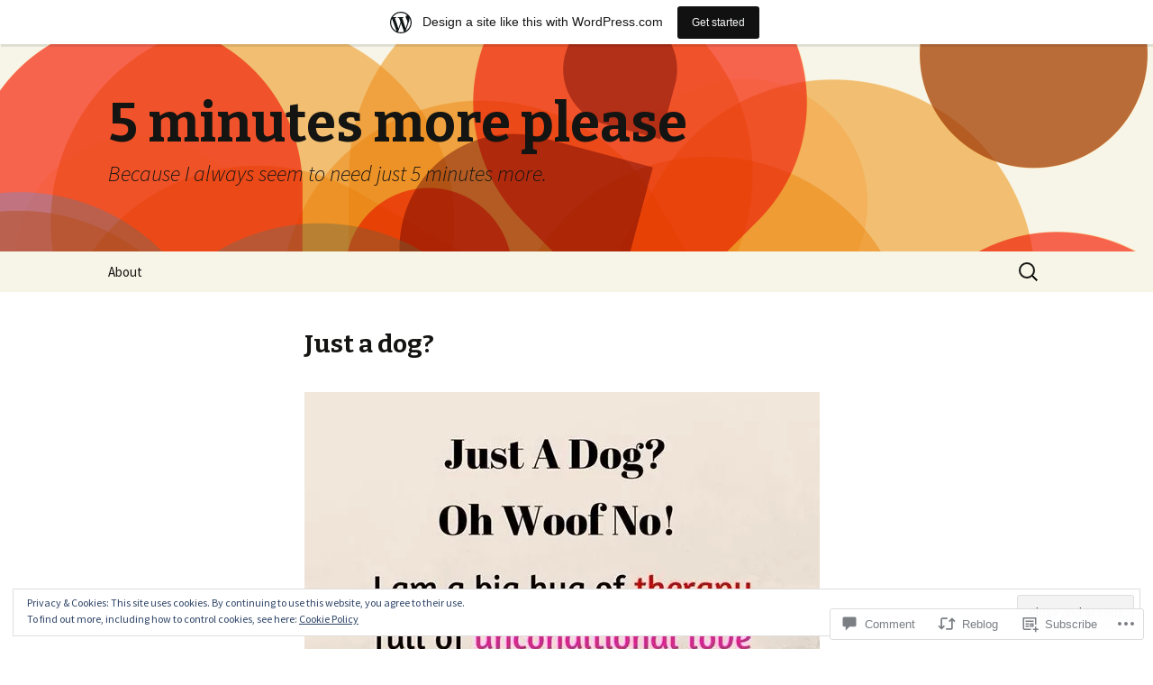

--- FILE ---
content_type: application/javascript
request_url: https://5minutesmoreplease.wordpress.com/_static/??-eJx9jEsOwjAMBS9EcIuqdoU4i2msNKnzoXbI9ckO1AXbeTMPWjFrTkpJ4cnZmcLV+STQ8mHRilkZRUggdITK5n27BrnATxbrN/LWkQpQ7WvePRnGBkqxMCqd+J8f9nu3X5UqbZgs09HlR7yPyzxM0zyMS/gAPatD8g==
body_size: 21237
content:
(()=>{var t={14:(t,e,i)=>{"use strict";i.d(e,{Z:()=>u});var n=i(191),o=i.n(n),s=i(261),d=i.n(s),r=i(160),a=i.n(r),l=new URL(i(240),i.b),c=d()(o()),h=a()(l);c.push([t.id,`.wordads-ad-wrapper {\n    position: static;\n    font: 11px Arial, sans-serif;\n    letter-spacing: 1px;\n    text-decoration: none;\n    max-width: 100%;\n    margin: 25px auto;\n    padding: 0;\n    display: flex;\n    justify-content: center;\n}\n\n.wordads-ad-wrapper--sidebar,\n.wordads-ad-wrapper--gutenberg_skyscraper,\n.wordads-ad-wrapper--gutenberg_mobile_leaderboard {\n    font-size: 8px;\n}\n\n.wordads-ad-title {\n    margin: 0 auto 5px\n}\n\n.wordads-ad-controls {\n    margin: 5px auto 0;\n    text-align: right\n}\n\n/* Hide title and controls initially */\n.wordads-ad-title,\n.wordads-ad-controls {\n    visibility: hidden;\n}\n\n.wordads-ad-controls span {\n    cursor: pointer\n}\n\n.wordads-ad {\n    margin: 0 auto;\n    width: fit-content;\n    max-width: 100%;\n    overflow: hidden;\n}\n\n.wordads-ad iframe {\n    margin: 0;\n    padding: 0\n}\n\n.wordads-ad.wordads-ad-responsive {\n    width: 100%;\n    max-width: unset\n}\n\n.wordads-ad-sticky-wrapper {\n    display: flex;\n    align-items: center;\n    justify-content: center;\n    margin: auto;\n    position: fixed;\n    transition: transform .2s ease-in-out;\n    user-select: none;\n    padding: 5px 0;\n    z-index: 49999\n}\n.wordads-ad-wrapper--bottom_sticky.wordads-ad-sticky-wrapper {\n    right: 0;\n    left: 0;\n    bottom: 0;\n    background: transparent;\n    transform: translate(0, 0);\n}\n\n.wordads-ad-wrapper--bottom_sticky.wordads-ad-sticky-wrapper.ad-slot-filled {\n    background: #f1f1f1;\n}\n\n.wordads-ad-wrapper--sidebar_sticky_right.wordads-ad-sticky-wrapper {\n    width: fit-content;\n    min-width: 120px;\n    top: max(calc(var(--wp-admin--admin-bar--height, 0px) + 24px), 10%);\n    right: 20px;\n}\n\n.wordads-ad-wrapper--sidebar_sticky_right .wordads-ad-content {\n    border: 1px solid #f1f1f1;\n    margin-left: -1px;\n}\n\n.wordads-ad-sticky-close-btn {\n    width: 28px;\n    height: 28px;\n    position: absolute;\n    box-sizing: content-box;\n    cursor: pointer;\n    overflow: hidden;\n    background-size: 28px;\n    background-repeat: no-repeat;\n    background-position: center;\n    background-image: url(${h})\n}\n\n.wordads-ad-wrapper--bottom_sticky .wordads-ad-sticky-close-btn {\n    top: -14px;\n    left: .75rem;\n}\n\n.wordads-ad-wrapper--sidebar_sticky_right .wordads-ad-sticky-close-btn {\n    top: -14px;\n    right: 0;\n}\n\n.wordads-ad-sticky {\n    width: auto;\n    max-width: initial;\n    max-height: inherit;\n}\n\n.wordads-ad-sticky .wordads-ad-title,\n.wordads-ad-sticky .wordads-ad-controls {\n    color: #333\n}\n\n.wordads-ad-hidden {\n\tvisibility: hidden !important;\n\tposition: absolute !important;\n\tpointer-events: none !important;\n\twidth: 0 !important;\n\theight: 0 !important;\n\toverflow: hidden !important;\n\tclip: rect(0 0 0 0) !important;\n}\n\n.wordads-ad-wrapper--bottom_sticky.wordads-ad-hidden {\n    transform: translate(0, 1000px);\n}\n\n.google-auto-placed {\n    height: 0px !important;\n}\n\nins.adsbygoogle::before,\nins.adsbygoogle::after {\n    visibility: hidden !important;\n}\n\nins.adsbygoogle {\n    background: transparent;\n    padding: 0 !important;\n}`,""]);const u=c},261:t=>{"use strict";t.exports=function(t){var e=[];return e.toString=function(){return this.map((function(e){var i="",n=void 0!==e[5];return e[4]&&(i+="@supports (".concat(e[4],") {")),e[2]&&(i+="@media ".concat(e[2]," {")),n&&(i+="@layer".concat(e[5].length>0?" ".concat(e[5]):""," {")),i+=t(e),n&&(i+="}"),e[2]&&(i+="}"),e[4]&&(i+="}"),i})).join("")},e.i=function(t,i,n,o,s){"string"==typeof t&&(t=[[null,t,void 0]]);var d={};if(n)for(var r=0;r<this.length;r++){var a=this[r][0];null!=a&&(d[a]=!0)}for(var l=0;l<t.length;l++){var c=[].concat(t[l]);n&&d[c[0]]||(void 0!==s&&(void 0===c[5]||(c[1]="@layer".concat(c[5].length>0?" ".concat(c[5]):""," {").concat(c[1],"}")),c[5]=s),i&&(c[2]?(c[1]="@media ".concat(c[2]," {").concat(c[1],"}"),c[2]=i):c[2]=i),o&&(c[4]?(c[1]="@supports (".concat(c[4],") {").concat(c[1],"}"),c[4]=o):c[4]="".concat(o)),e.push(c))}},e}},160:t=>{"use strict";t.exports=function(t,e){return e||(e={}),t?(t=String(t.__esModule?t.default:t),/^['"].*['"]$/.test(t)&&(t=t.slice(1,-1)),e.hash&&(t+=e.hash),/["'() \t\n]|(%20)/.test(t)||e.needQuotes?'"'.concat(t.replace(/"/g,'\\"').replace(/\n/g,"\\n"),'"'):t):t}},191:t=>{"use strict";t.exports=function(t){return t[1]}},546:function(t){t.exports=function(){"use strict";function t(t){for(var e=1;e<arguments.length;e++){var i=arguments[e];for(var n in i)t[n]=i[n]}return t}return function e(i,n){function o(e,o,s){if("undefined"!=typeof document){"number"==typeof(s=t({},n,s)).expires&&(s.expires=new Date(Date.now()+864e5*s.expires)),s.expires&&(s.expires=s.expires.toUTCString()),e=encodeURIComponent(e).replace(/%(2[346B]|5E|60|7C)/g,decodeURIComponent).replace(/[()]/g,escape);var d="";for(var r in s)s[r]&&(d+="; "+r,!0!==s[r]&&(d+="="+s[r].split(";")[0]));return document.cookie=e+"="+i.write(o,e)+d}}return Object.create({set:o,get:function(t){if("undefined"!=typeof document&&(!arguments.length||t)){for(var e=document.cookie?document.cookie.split("; "):[],n={},o=0;o<e.length;o++){var s=e[o].split("="),d=s.slice(1).join("=");try{var r=decodeURIComponent(s[0]);if(n[r]=i.read(d,r),t===r)break}catch(t){}}return t?n[t]:n}},remove:function(e,i){o(e,"",t({},i,{expires:-1}))},withAttributes:function(i){return e(this.converter,t({},this.attributes,i))},withConverter:function(i){return e(t({},this.converter,i),this.attributes)}},{attributes:{value:Object.freeze(n)},converter:{value:Object.freeze(i)}})}({read:function(t){return'"'===t[0]&&(t=t.slice(1,-1)),t.replace(/(%[\dA-F]{2})+/gi,decodeURIComponent)},write:function(t){return encodeURIComponent(t).replace(/%(2[346BF]|3[AC-F]|40|5[BDE]|60|7[BCD])/g,decodeURIComponent)}},{path:"/"})}()},462:(t,e,i)=>{"use strict";i.r(e),i.d(e,{default:()=>w});var n=i(157),o=i.n(n),s=i(869),d=i.n(s),r=i(318),a=i.n(r),l=i(825),c=i.n(l),h=i(597),u=i.n(h),g=i(770),p=i.n(g),m=i(14),f={};f.styleTagTransform=p(),f.setAttributes=c(),f.insert=a().bind(null,"head"),f.domAPI=d(),f.insertStyleElement=u(),o()(m.Z,f);const w=m.Z&&m.Z.locals?m.Z.locals:void 0},157:t=>{"use strict";var e=[];function i(t){for(var i=-1,n=0;n<e.length;n++)if(e[n].identifier===t){i=n;break}return i}function n(t,n){for(var s={},d=[],r=0;r<t.length;r++){var a=t[r],l=n.base?a[0]+n.base:a[0],c=s[l]||0,h="".concat(l," ").concat(c);s[l]=c+1;var u=i(h),g={css:a[1],media:a[2],sourceMap:a[3],supports:a[4],layer:a[5]};if(-1!==u)e[u].references++,e[u].updater(g);else{var p=o(g,n);n.byIndex=r,e.splice(r,0,{identifier:h,updater:p,references:1})}d.push(h)}return d}function o(t,e){var i=e.domAPI(e);return i.update(t),function(e){if(e){if(e.css===t.css&&e.media===t.media&&e.sourceMap===t.sourceMap&&e.supports===t.supports&&e.layer===t.layer)return;i.update(t=e)}else i.remove()}}t.exports=function(t,o){var s=n(t=t||[],o=o||{});return function(t){t=t||[];for(var d=0;d<s.length;d++){var r=i(s[d]);e[r].references--}for(var a=n(t,o),l=0;l<s.length;l++){var c=i(s[l]);0===e[c].references&&(e[c].updater(),e.splice(c,1))}s=a}}},318:t=>{"use strict";var e={};t.exports=function(t,i){var n=function(t){if(void 0===e[t]){var i=document.querySelector(t);if(window.HTMLIFrameElement&&i instanceof window.HTMLIFrameElement)try{i=i.contentDocument.head}catch(t){i=null}e[t]=i}return e[t]}(t);if(!n)throw new Error("Couldn't find a style target. This probably means that the value for the 'insert' parameter is invalid.");n.appendChild(i)}},597:t=>{"use strict";t.exports=function(t){var e=document.createElement("style");return t.setAttributes(e,t.attributes),t.insert(e,t.options),e}},825:(t,e,i)=>{"use strict";t.exports=function(t){var e=i.nc;e&&t.setAttribute("nonce",e)}},869:t=>{"use strict";t.exports=function(t){if("undefined"==typeof document)return{update:function(){},remove:function(){}};var e=t.insertStyleElement(t);return{update:function(i){!function(t,e,i){var n="";i.supports&&(n+="@supports (".concat(i.supports,") {")),i.media&&(n+="@media ".concat(i.media," {"));var o=void 0!==i.layer;o&&(n+="@layer".concat(i.layer.length>0?" ".concat(i.layer):""," {")),n+=i.css,o&&(n+="}"),i.media&&(n+="}"),i.supports&&(n+="}");var s=i.sourceMap;s&&"undefined"!=typeof btoa&&(n+="\n/*# sourceMappingURL=data:application/json;base64,".concat(btoa(unescape(encodeURIComponent(JSON.stringify(s))))," */")),e.styleTagTransform(n,t,e.options)}(e,t,i)},remove:function(){!function(t){if(null===t.parentNode)return!1;t.parentNode.removeChild(t)}(e)}}}},770:t=>{"use strict";t.exports=function(t,e){if(e.styleSheet)e.styleSheet.cssText=t;else{for(;e.firstChild;)e.removeChild(e.firstChild);e.appendChild(document.createTextNode(t))}}},858:function(t,e,i){"use strict";var n=this&&this.__importDefault||function(t){return t&&t.__esModule?t:{default:t}};Object.defineProperty(e,"__esModule",{value:!0});const o=i(639),s=n(i(539)),d=i(444),r=i(501);class a extends s.default{constructor(t,e){super(t,e),this.config={},this.adSenseLibraryLoaded=!1,this.adFlowUrl="https://af.pubmine.com?api_version=2"}insertAdBefore(t,e,i){if(!this.shouldShowInlineAds())return;this.log(`Inserting ad before element: ${t.id} of type: ${e}`);const n=this.getRandomTagId(),o=this.createAdSnippet(n,i),s=this.wrapSnippet(o,e);t.insertAdjacentElement("beforebegin",s),this.slots.push({tagId:n,type:e,sizes:i,element:s,isLazy:!0}),this.trackStat("render_inline")}getAdFlowRequestBody(t){const{maxHeight:e,maxWidth:i}=(0,d.getMaxSlotDimension)(t.sizes),n={site:{id:String(this.config.blog_id),is_wordads:this.config.is_wordads,page:window.location.href,language:this.config.blog_language},ad:{tag:t.tagId,format:t.type,max_width:i,max_height:e},user:{uid:this.consent.getOrCreateUID(),gdpr:!1}};return this.consent.usPrivacy&&(n.user.us_privacy=this.consent.usPrivacy),this.consent.tcData&&(n.user.gdpr=!0,n.user.gdpr_consent=this.consent.tcData.tcString),n}shouldShowInlineAds(){var t,e;if(!(null===(t=this.config.enabled_formats)||void 0===t?void 0:t.inline)){const t=document.getElementsByTagName("body")[0];(t.classList.contains("single-post")||t.classList.contains("wp-singular"))&&(this.config.enabled_formats||(this.config.enabled_formats={}),this.config.enabled_formats.inline=!0)}return!!(null===(e=this.config.enabled_formats)||void 0===e?void 0:e.inline)}getMaxSlots(){return r.MAX_INLINE_SLOTS}getMaxBlazeSlots(){return r.MAX_INLINE_BLAZE_SLOTS}shouldShowBottomStickyAds(){var t;return!!(null===(t=this.config.enabled_formats)||void 0===t?void 0:t.bottom_sticky)}shouldShowSidebarStickyRightAds(){var t;return!!(null===(t=this.config.enabled_formats)||void 0===t?void 0:t.sidebar_sticky_right)}shouldShowTopAds(){var t;return!!(null===(t=this.config.enabled_formats)||void 0===t?void 0:t.top)}isSlotTypeEnabled(t){var e;return!!(null===(e=this.config)||void 0===e?void 0:e.formats.includes(t))}getSlotFormatId(t){}getBottomStickySlots(){return(0,r.getSortedSlotSizes)(o.SlotType.BOTTOM_STICKY)}convertFormatsToObject(t){return t.reduce(((t,e)=>(t[e]=!0,t)),{})}initAdNetwork(){this.initDynamicAdSlots(),this.initAditude()}mergeConfig(){var t;window.isWatlV1=!1;const e=this.getServerConfig();e&&(this.config=this.deepMerge(e,this.config)),this.config.enabled_formats=this.convertFormatsToObject(this.config.formats),this.log("Merged config:"),this.log(null!==(t=this.config)&&void 0!==t?t:{})}handleAdResponse(t,e){const i=!!this.config.afp_account_id,n=t.content.indexOf("window.tude")>-1;if(!(t.content.indexOf("var sas = sas")>-1)&&n&&this.forceAfpAds&&i)return void this.renderGoogleAfpAd(e.tagId);const o=!!(null==t?void 0:t.content),s=!!(null==t?void 0:t.pixel);if(o){const e=document.createElement("script");e.type="application/javascript",e.innerHTML=t.content,document.body.appendChild(e)}if(s){const e=new XMLHttpRequest;e.open("GET",t.pixel),e.send()}this.trackAdFlowRequestLatency(o,e.tagId,e.type)}tryUsingIponwebSlots(){var t;window.__ATA=window.__ATA||{cmd:[]},window.__ATA.cmd=window.__ATA.cmd||[];const e=this;window.__ATA.initSlot=function(t,i){var n;const s=document.getElementById(t);if(s&&(0===s.children.length||"SCRIPT"===(null===(n=s.children[0])||void 0===n?void 0:n.tagName))){const n=(0,r.getFormatBySizes)(i.width,i.height);if(!n)return;const d=s.getBoundingClientRect();d.width<i.width&&(s.style.width=`${i.width}px !important`),d.height<i.height&&(s.style.height=`${i.height}px !important`);const a=e.createAdSnippet(t,[[i.width,i.height]]),l=e.wrapSnippet(a,o.SlotType.GUTENBERG_RECTANGLE);s.insertAdjacentElement("beforebegin",l),s.remove(),window.iponwebTags=window.iponwebTags||[],window.iponwebTags.push(t),window.tudeMappings.push({divId:t,format:n,width:i.width,height:i.height}),e.log(`Use IPONWEB's container for ${t} (${i.width}x${i.height}px), format: ${n}`)}},window.__ATA.initDynamicSlot=function(t){var e,i;const n=document.getElementById(t.id);if(n){const o=Math.round(null!==(i=null===(e=n.getBoundingClientRect())||void 0===e?void 0:e.width)&&void 0!==i?i:0);o>=300&&o<970&&window.__ATA.initSlot(t.id,{width:300,height:250})}},window.__ATA.initVideoSlot=function(t){window.__ATA.initDynamicSlot({id:t})};const i=null!==(t=window.__ATA.cmd.push)&&void 0!==t?t:()=>{};for(const t of window.__ATA.cmd)"function"==typeof t&&t!==i&&t()}initDynamicAdSlots(){var t,e,i,n,s,d;this.log("Initializing Gutenberg ad slots"),window.tudeMappings=window.tudeMappings||[],this.tryUsingIponwebSlots();for(const a of window.tudeMappings){(null==a?void 0:a.width)&&(null==a?void 0:a.height)||([a.width,a.height]=null!==(t=(0,r.getFilteredSlotSizesByWidthAndHeight)(a.format,728,250)[0])&&void 0!==t?t:[300,250]);const{divId:l,format:c,width:h,height:u}=a,g=document.getElementById(l);if(g){if((null===(i=null===(e=null==g?void 0:g.parentElement)||void 0===e?void 0:e.parentElement)||void 0===i?void 0:i.classList.contains("inline"))&&(null===(s=null===(n=g.parentElement.parentElement)||void 0===n?void 0:n.parentElement)||void 0===s?void 0:s.classList.contains("wpa"))&&(null===(d=g.parentElement.parentElement.parentElement.parentElement)||void 0===d?void 0:d.classList.contains("wpcnt"))){const t=g.getBoundingClientRect();t.width<a.width&&(g.style.width=`${a.width}px !important`),t.height<a.height&&(g.style.height=`${a.height}px !important`);const e=this.createAdSnippet(l,[[a.width,a.height]]),i=this.wrapSnippet(e,o.SlotType.GUTENBERG_RECTANGLE),n=g.parentElement.parentElement.parentElement.parentElement;n.insertAdjacentElement("beforebegin",i),n.remove(),g.remove()}this.slots.push({tagId:l,type:c,sizes:[[h,u]],element:g,isLazy:!0}),this.log(`Gutenberg ad slot ${l} initialized`)}else this.log(`Gutenberg ad slot ${l} not found`)}}initAditude(){this.log("Initializing Aditude"),window.tude=window.tude||{cmd:[]},window.Raven=window.Raven||{cmd:[]},window.tude.cmd.push((()=>{if(window.tude&&"function"==typeof window.tude.setPageTargeting){const t={param1:String(this.config.blog_id),param2:String(this.config.is_wordads),param3:String(this.config.hosting_type),param4:this.config.theme};window.tude.setPageTargeting(t),this.log("Aditude debug: custom dimensions set "+JSON.stringify(t))}})),window.tude.cmd.push((()=>{window.tude.events.addEventListener("tude_ad_filled",(t=>{this.log("aditude debug event: tude_ad_filled "+JSON.stringify(t)),this.handleAd({tagId:t.detail.id,adNetwork:"Aditude"})})),window.tude.events.addEventListener("tude_ad_unfilled",(t=>{this.log(`Aditude debug event: tude_ad_unfilled (${t.detail.id})`),this.handleNoAd({tagId:t.detail.id,adNetwork:"Aditude"})})),window.tude.events.addEventListener("tude_no_ad_sizes",(t=>{this.log(`Aditude debug event: tude_no_ad_sizes ${t.detail.id}`),this.handleNoAd({tagId:t.detail.id,adNetwork:"Aditude"})}))}))}getLibrariesToFetch(){return{prebid:{loaded:!1,url:"https://dn0qt3r0xannq.cloudfront.net/wordpress-2Pvwql52OT/wordpress-longform/prebid-load.js",isInitialized:()=>void 0!==window.tude,init:()=>{window.tude=window.tude||{cmd:[]}}}}}getServerConfig(){const t=super.getServerConfig();if(void 0!==window.wa_smart&&!0===window.isWatlV1){let[,e]=window.wa_smart.target.split(";");e=e.replace("language=","").split("_")[0];const i=[];for(const t of Object.values(o.SlotType)){const e=window.wa_smart[t];(null==e?void 0:e.enabled)&&i.push(t)}return Object.assign(Object.assign({},t),{blog_language:e,hosting_type:2,theme:window.wa_smart.theme,formats:i})}return t}setAdContainerVisibility(t,e){var i,n,s,d,r,a,l,c,h,u,g;const p=this.slots.find((e=>e.tagId===t));if(!p)return void this.log(`Ad container not found: ${t}`);const m=[o.SlotType.GUTENBERG_LEADERBOARD,o.SlotType.GUTENBERG_RECTANGLE,o.SlotType.GUTENBERG_MOBILE_LEADERBOARD,o.SlotType.GUTENBERG_SKYSCRAPER].includes(p.type);let f=null;if(m&&!(null===(i=window.iponwebTags)||void 0===i?void 0:i.includes(t))){const e=(null===(r=null===(d=null===(s=null===(n=p.element)||void 0===n?void 0:n.parentElement)||void 0===s?void 0:s.parentElement)||void 0===d?void 0:d.parentElement)||void 0===r?void 0:r.parentElement)||null;f=null!==e&&e.classList.contains("wpcnt")?e:null===(l=null===(a=document.getElementById(t))||void 0===a?void 0:a.parentElement)||void 0===l?void 0:l.parentElement}else f=m&&(null===(c=window.iponwebTags)||void 0===c?void 0:c.includes(t))?null===(h=p.element.parentElement)||void 0===h?void 0:h.parentElement:p.element;if(null===(u=p.element.parentElement)||void 0===u||u.querySelectorAll(".wordads-ad-title, .wordads-ad-controls").forEach((t=>{t instanceof HTMLElement&&(t.style.visibility=e?"visible":"hidden")})),f){if(f.classList.toggle("wordads-ad-hidden",!e),!e){const e=document.getElementById(t),i=null===(g=null==e?void 0:e.parentElement)||void 0===g?void 0:g.parentElement;i&&(null==i?void 0:i.classList.contains("ad-slot-filled"))&&i.classList.remove("ad-slot-filled")}}else this.log(`Ad container element not found: ${t}`)}showAdContainer(t){this.setAdContainerVisibility(t,!0)}hideAdContainer(t){this.setAdContainerVisibility(t,!1)}handleAd(t){super.handleAd(t),this.showAdContainer(t.tagId)}handleNoAd(t){this.config.afp_account_id?this.renderGoogleAfpAd(t.tagId):(this.log("Google AFP account is missing"),super.handleNoAd(t),this.hideAdContainer(t.tagId))}renderGoogleAfpAd(t){this.slots.filter((t=>t.type===o.SlotType.TOP)).length>1&&t.indexOf("atatags-dynamic-top-")>-1||this.tryLoadAdsenseLib(t,(()=>{var e;const i=this.config.afp_host_id,n=this.config.afp_account_id;if(!i||!n)return void this.log("Ad host or client ID is missing.");const o=document.getElementById(t);if(!o)return void this.log(`AFP Ad container not found: ${t}`);this.configureGoogleAdContainer(o,t);let s=this.getSlotDimensions(o,t);const d=o.getBoundingClientRect();d.width<s.minWidth&&(o.style.width=`${s.minWidth}px !important`),d.height<s.minHeight&&(o.style.height=`${s.minHeight}px !important`),o.innerHTML=this.createGoogleAdElement(String(n),String(i),s.minWidth,s.minHeight,t),this.log(`Adding observer to adDiv: ${o.id} with slotElementId: ${t}`),this.setupGoogleAdStatusObserver(o,null===(e=o.parentElement)||void 0===e?void 0:e.parentElement)}))}getSlotDimensions(t,e){const i=this.slots.find((t=>t.tagId===e));if(!i){const e=parseInt(t.getAttribute("data-ad-width")||"0",10),i=parseInt(t.getAttribute("data-ad-height")||"0",10);return{minWidth:Math.min(e,300),minHeight:Math.min(i,250)}}const n=i.sizes[i.sizes.length-1],o=(0,d.getCompatibleGoogleAdSizes)(n[0],n[1]),[s,r]=[300,250];return o?{minWidth:o[0],minHeight:o[1]}:{minWidth:s,minHeight:r}}getSlot(t){return this.slots.find((e=>e.tagId===t.id))}configureGoogleAdContainer(t,e){var i;const{minWidth:n,minHeight:s}=this.getSlotDimensions(t,e),d=null===(i=t.parentElement)||void 0===i?void 0:i.parentElement;if(!d)return;const r=this.getSlot(t);if((null==r?void 0:r.type)===o.SlotType.BOTTOM_STICKY){let t=s+20;for(const e of[".wordads-ad-title",".wordads-ad-controls"]){const i=d.querySelector(e);i&&(t+=i.offsetHeight||0)}d.style.maxHeight=`${String(t)}px`}else d.style.margin="40px auto","absolute"===window.getComputedStyle(d).position&&(d.style.position="static"),t.style.width=`${n}px`,t.style.height=`${s}px`}createGoogleAdElement(t,e,i,n,s){const d=this.slots.find((t=>t.tagId===s));let r=!1,a=null;(null==d?void 0:d.type)===o.SlotType.BOTTOM_STICKY||[728,970].includes(i)&&90===n?a=7415555587:(null==d?void 0:d.type)===o.SlotType.INLINE||300===i&&250===n?(a=2877544770,r=!0):(null==d?void 0:d.type)===o.SlotType.SIDEBAR_STICKY_RIGHT||120===i&&600===n?a=9195541113:(null==d?void 0:d.type)===o.SlotType.GUTENBERG_MOBILE_LEADERBOARD||320===i&&50===n?a=4785522812:(null==d?void 0:d.type)===o.SlotType.GUTENBERG_SKYSCRAPER||160===i&&600===n?a=5523889413:300===i&&250===n&&(a=6074553751),this.log(`Creating Google AFP ad element for #${s} (${i}x${n}px)`+(null!==a?`, slotId: ${a}`:""));let l=r?'data-ad-format="auto" data-full-width-responsive="true"':`data-ad-width="${i}" data-ad-height="${n}"`;return null!==a&&(l+=` data-ad-slot="${a}"`),`\n\t\t\t<ins class="adsbygoogle"\n\t\t\t\tstyle="${r?"display:block":`display:block;width:${i}px !important;height:${n}px !important;`}"\n\t\t\t\tdata-ad-client="ca-${t}"\n\t\t\t\tdata-ad-host="ca-host-pub-${e}"\n\t\t\t\tdata-ad-host-channel="${this.config.is_wordads?5598771027:3624119425}"\n\t\t\t\t\n\t\t\t\t${l}>\n\t\t\t</ins>\n\t\t`}setupGoogleAdStatusObserver(t,e){if(!e)return;let i=null;const n=t.id,o=this.slots.findIndex((t=>t.tagId===n));-1!==o&&void 0!==this.slots[o]&&(this.slots[o].isProcessed=!1);const s=new MutationObserver((e=>{var n;for(const d of e)if("attributes"===d.type&&"data-ad-status"===d.attributeName){const e=d.target.getAttribute("data-ad-status");let r=null!==(n=d.target.parentElement)&&void 0!==n?n:t;if("filled"===e){this.showAdContainer(r.id),this.log(`Google AFP rendered. Div: ${r.id} Status: ${e}`);const t=this.getSlot(r);(null==t?void 0:t.onAd)&&t.onAd()}else this.hideAdContainer(r.id),this.log(`Google AFP rendered. Div: ${r.id}. Status: ${e}`);null!==i&&clearTimeout(i),-1!==o&&void 0!==this.slots[o]&&(this.slots[o].isProcessed=!0),s.disconnect()}})),d=t.querySelector(".adsbygoogle");d&&(s.observe(d,{attributes:!0,attributeFilter:["data-ad-status"]}),i=setTimeout((()=>{var t;-1!==o&&this.slots[o]&&!1===(null!==(t=this.slots[o].isProcessed)&&void 0!==t&&t)&&(this.hideAdContainer(n),this.slots[o].isProcessed=!0,s.disconnect(),this.log("Time limit for processing Google AFP is exceeded for #"+n))}),5e3)),this.initializeAdsbyGoogle()}initializeAdsbyGoogle(){if(void 0===window.adsbygoogle){const t=setInterval((()=>{void 0!==window.adsbygoogle&&(clearInterval(t),this.initAdsByGoogle(),this.log("Google AFP initialized"))}),100);setTimeout((()=>clearInterval(t)),1e3)}else this.initAdsByGoogle()}initAdsByGoogle(){try{(window.adsbygoogle||[]).push({})}catch(t){let e="Failed to render Google AFP";t instanceof Error&&(e+=": "+t.message),this.log(e)}}tryLoadAdsenseLib(t,e){if(this.adSenseLibraryLoaded)return this.log("Adsense library already loaded"),void e();let i=`https://pagead2.googlesyndication.com/pagead/js/adsbygoogle.js?client=ca-${String(this.config.afp_account_id)}`;if(document.querySelector(`script[src="${i}"]`)){let i=0;const n=setInterval((()=>{if(++i,100*i/1e3>=5)return clearInterval(n),void this.hideAdContainer(t);this.adSenseLibraryLoaded&&(e(),clearInterval(n))}),100)}else{const n=document.createElement("script");n.src=i,n.async=!0;const o=setTimeout((()=>{this.log("Adsense library load timeout exceeded"),this.hideAdContainer(t)}),5e3);n.onload=()=>{clearTimeout(o),this.log("Adsense library loaded"),this.adSenseLibraryLoaded=!0,e()},n.onerror=()=>{this.log("Failed to load Adsense library"),this.hideAdContainer(t)},document.head.appendChild(n)}}}e.default=a},12:function(t,e,i){"use strict";var n=this&&this.__importDefault||function(t){return t&&t.__esModule?t:{default:t}};Object.defineProperty(e,"__esModule",{value:!0});const o=n(i(202));i(462),e.default=class{constructor(){this.listenersController=new AbortController,this.signal=this.listenersController.signal,this.consent=new o.default}getConsent(){return this.consent}getListenersController(){return this.listenersController}init(t){t.preInit(),this.signal.onabort=()=>t.log("Event listeners removed"),document.addEventListener("scroll",t.throttle((()=>{t.processAds()}),250),{signal:this.signal}),document.addEventListener("resize",t.throttle((()=>{t.processAds()}),250),{signal:this.signal}),window.addEventListener("message",(e=>{t.handlePostMessage(e)}),{signal:this.signal})}}},501:(t,e,i)=>{"use strict";Object.defineProperty(e,"__esModule",{value:!0}),e.getSortedSlotSizes=e.getFormatBySizes=e.getFilteredSlotSizesByWidthAndHeight=e.getFilteredSlotSizesByWidth=e.MAX_INLINE_BLAZE_SLOTS=e.MAX_INLINE_SLOTS=void 0;const n=i(639);e.MAX_INLINE_SLOTS=40,e.MAX_INLINE_BLAZE_SLOTS=20,e.getFilteredSlotSizesByWidth=(t,e)=>(s[t]||[]).filter((([t])=>t<=e)),e.getFilteredSlotSizesByWidthAndHeight=(t,e,i)=>(s[t]||[]).filter((([t,n])=>t<=e&&n<=i));const o=document.documentElement.clientWidth<800,s=Object.freeze({[n.SlotType.TOP]:o?[[320,50]]:[[970,250],[970,90],[728,90]],[n.SlotType.INLINE]:o?[[300,250],[320,50]]:[[970,250],[728,90],[300,250]],[n.SlotType.BELOW_POST]:o?[[300,250]]:[[300,250],[728,90]],[n.SlotType.BOTTOM_STICKY]:o?[[320,50],[468,60]]:[[728,90],[970,90]],[n.SlotType.SIDEBAR]:o?[[120,600],[160,600],[300,250],[300,400],[300,600]]:[[120,600],[160,600],[300,600]],[n.SlotType.SIDEBAR_STICKY_RIGHT]:o?[]:[[120,600],[160,600],[300,250],[300,600],[400,600]],[n.SlotType.GUTENBERG_RECTANGLE]:[[300,250]],[n.SlotType.GUTENBERG_LEADERBOARD]:[[728,90]],[n.SlotType.GUTENBERG_MOBILE_LEADERBOARD]:[[320,50]],[n.SlotType.GUTENBERG_SKYSCRAPER]:[[160,600]],[n.SlotType.SIDEBAR_WIDGET_MEDIUMRECTANGLE]:[[300,250]],[n.SlotType.SIDEBAR_WIDGET_LEADERBOARD]:[[728,90]],[n.SlotType.SIDEBAR_WIDGET_WIDESKYSCRAPER]:[[160,600]],[n.SlotType.SHORTCODE]:[[300,250]]});e.getFormatBySizes=(t,e)=>{for(const[i,o]of Object.entries(s))if(![n.SlotType.TOP,n.SlotType.BOTTOM_STICKY,n.SlotType.SIDEBAR,n.SlotType.SIDEBAR_STICKY_RIGHT,n.SlotType.SIDEBAR_WIDGET_MEDIUMRECTANGLE,n.SlotType.SIDEBAR_WIDGET_LEADERBOARD,n.SlotType.SIDEBAR_WIDGET_WIDESKYSCRAPER,n.SlotType.SIDEBAR_WIDGET_WIDESKYSCRAPER,n.SlotType.INLINE,n.SlotType.SHORTCODE,n.SlotType.BELOW_POST].includes(i)&&o.some((([i,n])=>i===t&&n===e)))return i;return null},e.getSortedSlotSizes=t=>s[t].sort(((t,e)=>{const i=e[0]-t[0];return 0!==i?i:e[1]-t[1]}))},586:(t,e)=>{"use strict";Object.defineProperty(e,"__esModule",{value:!0}),e.SMART_NETWORK_ID=void 0,e.SMART_NETWORK_ID=3905},506:function(t,e,i){"use strict";var n=this&&this.__importDefault||function(t){return t&&t.__esModule?t:{default:t}};Object.defineProperty(e,"__esModule",{value:!0});const o=n(i(12)),s=n(i(858)),d=new o.default,r=new s.default(d.getConsent(),d.getListenersController());d.init(r)},313:(t,e)=>{"use strict";var i;Object.defineProperty(e,"__esModule",{value:!0}),e.ScrollDirection=void 0,function(t){t.UP="up",t.DOWN="down"}(i||(e.ScrollDirection=i={}))},639:(t,e)=>{"use strict";var i;Object.defineProperty(e,"__esModule",{value:!0}),e.StickySlotTypes=e.SlotType=void 0,function(t){t.TOP="top",t.INLINE="inline",t.BELOW_POST="belowpost",t.BOTTOM_STICKY="bottom_sticky",t.SIDEBAR="sidebar",t.SIDEBAR_STICKY_RIGHT="sidebar_sticky_right",t.GUTENBERG_RECTANGLE="gutenberg_rectangle",t.GUTENBERG_LEADERBOARD="gutenberg_leaderboard",t.GUTENBERG_MOBILE_LEADERBOARD="gutenberg_mobile_leaderboard",t.GUTENBERG_SKYSCRAPER="gutenberg_skyscraper",t.SIDEBAR_WIDGET_MEDIUMRECTANGLE="sidebar_widget_mediumrectangle",t.SIDEBAR_WIDGET_LEADERBOARD="sidebar_widget_leaderboard",t.SIDEBAR_WIDGET_WIDESKYSCRAPER="sidebar_widget_wideskyscraper",t.SHORTCODE="shortcode"}(i||(e.SlotType=i={})),e.StickySlotTypes=[i.BOTTOM_STICKY,i.SIDEBAR_STICKY_RIGHT]},202:function(t,e,i){"use strict";var n=this&&this.__importDefault||function(t){return t&&t.__esModule?t:{default:t}};Object.defineProperty(e,"__esModule",{value:!0});const o=n(i(546)),s=i(586);e.default=class{constructor(){this.logging=!1,this.tcData=null,this.usPrivacy=null,this.uid=null}setLogging(t){this.logging=t}log(t){this.logging&&console.log(t)}init(){this.log("Initializing consent..."),window.__uspapi?(this.log("Querying USP API..."),window.__uspapi("getUSPData",1,((t,e)=>{e&&t.uspString&&(this.usPrivacy=t.uspString,this.log("USP API data found. Setting consent: "+this.usPrivacy))}))):this.log("USP API not found"),window.__tcfapi?(this.log("Querying TCF API..."),window.__tcfapi("addEventListener",2,((t,e)=>{var i;e&&t.gdprApplies?(this.tcData=t,this.log("TCF API data found. Setting consent: "+(null===(i=this.tcData)||void 0===i?void 0:i.tcString)),this.initCookieSync()):this.log("TCF API data found. GDPR does not apply")}))):this.log("TCF API not found")}createUIDFromCookies(t,e,i){const n={expires:e,domain:i||window.location.hostname};this.log(`Created UID from Cookies on ${n.domain}`);const s=o.default.withAttributes(n),d=this.generateUIDValue();return s.set(t,d),d}generateUIDValue(){return Math.random().toString(36).substring(2,10)+(new Date).getTime().toString()}getOrCreateUIDFromLocalStorage(t,e){this.log("UID from localStorage");const i=(localStorage.getItem(t)||"").split(":");let n=i[0];const o=(new Date).getTime();let s=parseInt(i[1]);return(!n||o>s)&&(n=this.generateUIDValue(),s=o+24*e*60*60*1e3,localStorage.setItem(t,n+":"+s)),n}getOrCreateUID(){if(null!==this.uid)return this.uid;if(!this.hasUserConsent())return this.uid="",this.uid;const t="wordads_uid",e=o.default.get(t);if(e)return this.log(`Reused UID value ${e}`),this.uid=e,this.uid;const i=this.getCookiesSharedDomain(t,window.location.hostname);return window.localStorage&&!i||(this.uid=this.createUIDFromCookies(t,30,i)),this.uid=this.uid||this.getOrCreateUIDFromLocalStorage(t,30),this.log(`UID value: ${this.uid}`),this.uid}getCookiesSharedDomain(t,e){const i=e.split(".");if(i.length<=2)return null;let n=null,s=0;for(const d of i){if(s+=d.length,n=e.substring(s),s>=e.length)return null;const i=o.default.withAttributes({domain:n});if(i.set(t,"1")&&i.get(t))return i.remove(t),n;s++}return null}hasUserConsent(){return!this.tcData||!0===this.tcData.vendor.consents[496]&&!0===this.tcData.purpose.consents[1]}initCookieSync(){this.log("Initializing Cookie Sync");let t=`https://sync.smartadserver.com/getuid?nwid=${s.SMART_NETWORK_ID}&url=https://af.pubmine.com/user-sync?pid=[sas_uid]`;this.tcData&&(t+=`&gdpr=1&gdpr_consent=${this.tcData.tcString}`),document.createElement("img").src=t}}},444:(t,e)=>{"use strict";Object.defineProperty(e,"__esModule",{value:!0}),e.getCompatibleGoogleAdSizes=e.convertFormatsToObject=e.getMaxSlotDimension=void 0;const i=[[970,250],[970,90],[728,90],[336,280],[320,100],[300,600],[300,250],[250,250],[200,200],[320,50],[300,50],[468,60],[160,600],[120,600]];e.getMaxSlotDimension=t=>{let e=0,i=0;return t.forEach((([t,n])=>{t>e&&(e=t),n>i&&(i=n)})),{maxWidth:e,maxHeight:i}},e.convertFormatsToObject=t=>t.reduce(((t,e)=>(t[e]=!0,t)),{}),e.getCompatibleGoogleAdSizes=(t,e)=>{const n=i.find((([i,n])=>i<=t&&n<=e));return null!=n?n:null}},539:(t,e,i)=>{"use strict";Object.defineProperty(e,"__esModule",{value:!0});const n=i(501),o=i(639),s=i(313),d=i(444),r=["BLOCKQUOTE","DIV","FIGURE","FORM","H1","H2","H3","H4","H5","H6","P","UL"];e.default=class{constructor(t,e){this.logging="function"==typeof URLSearchParams&&"true"===new URLSearchParams(window.location.search).get("wordads-logging"),this.consent=t,this.consent.setLogging(this.logging),this.adFlowUrl="https://af.pubmine.com",this.slots=[],this.initialized=!1,this.config={},this.scroll={lastDirection:s.ScrollDirection.DOWN,lastY:window.scrollY},this.listenersController=e,this.forceAfpAds="function"==typeof URLSearchParams&&"1"===new URLSearchParams(window.location.search).get("afp_test")}log(t){this.logging&&console.log(t)}logSlot(t,e){if(!this.logging)return;const i=t.sizes.map((([t,e])=>t+"x"+e)).join(","),n=[t.type,t.tagId,i].join("|");this.log(`[${n}] ${e}`)}trackStat(t){window._stq=window._stq||[],window._stq.push(["extra",{x_wordads_smart:t}])}recordTracksEvent(t,e){e=e||{},window._tkq=window._tkq||[],window._tkq.push(["recordEvent",t,e])}getServerConfig(){var t,e;const i=document.getElementById("adflow-configuration"),n=i?JSON.parse(i.innerText):{},o=null!==(e=null===(t=null===window||void 0===window?void 0:window.wa_client)||void 0===t?void 0:t.config)&&void 0!==e?e:null===window||void 0===window?void 0:window.wa_smart;return this.deepMerge(n,o)}createAdSnippet(t,e){let i=document.createElement("div"),n=document.createElement("div"),o=document.createElement("div"),s=document.createElement("div");if(i.classList.add("wordads-ad"),n.classList.add("wordads-ad-title"),o.classList.add("wordads-ad-content"),s.classList.add("wordads-ad-controls"),n.innerText=this.config._.title,o.id=t,e){const{maxHeight:t,maxWidth:i}=(0,d.getMaxSlotDimension)(e);o.setAttribute("data-ad-height",t.toString()),o.setAttribute("data-ad-width",i.toString())}return s.innerHTML=this.consent.tcData?`<span onclick="__tcfapi( 'showUi' )">${this.config._.privacy_settings}</span>`:"",i.appendChild(n),i.appendChild(o),i.appendChild(s),i}getBottomStickySlots(){}createBottomStickyAdSnippet(t){const e=this.getBottomStickySlots(),i=this.createAdSnippet(t,e);i.classList.add("wordads-ad-sticky");const n=this.wrapSnippet(i,o.SlotType.BOTTOM_STICKY);n.classList.add("wordads-ad-sticky-wrapper");const d=()=>{this.toggleVisibility(n,s.ScrollDirection.DOWN)},r=document.createElement("div");return r.classList.add("wordads-ad-sticky-close-btn"),r.onclick=function(){n.remove(),document.removeEventListener("scroll",d)},n.insertBefore(r,i),{event:d,snippet:n}}createSidebarStickyAdSnippet(t,e){const i=this.createAdSnippet(t);i.classList.add("wordads-ad-sticky");const n=this.wrapSnippet(i,e);n.classList.add("wordads-ad-sticky-wrapper");const o=this.throttle((()=>{this.updateSidebarStickyVisibility(n)}),150),s=document.createElement("div");return s.classList.add("wordads-ad-sticky-close-btn"),s.onclick=function(){n.remove(),window.removeEventListener("resize",o),document.removeEventListener("scroll",o)},n.insertBefore(s,i),{event:o,snippet:n,adContent:i.querySelector(".wordads-ad-content")}}toggleVisibility(t,e){const i=window.scrollY>this.scroll.lastY?s.ScrollDirection.DOWN:s.ScrollDirection.UP,n=this.scroll.lastDirection===i;if(this.scroll.lastDirection=i,this.scroll.lastY=window.scrollY,n)return;const o="wordads-ad-hidden";e===i?t.classList.remove(o):t.classList.add(o)}wrapSnippet(t,e){const i=document.createElement("div");return i.classList.add("wordads-ad-wrapper"),i.classList.add(`wordads-ad-wrapper--${e}`),i.appendChild(t),i}checkBrandSafety(t,e){}handleNotOkayResponse(t,e){var i;if(this.log(`Site unable to show ads: ${e.tagId}`),204===t){const t=document.getElementById(e.tagId),n=null===(i=null==t?void 0:t.parentElement)||void 0===i?void 0:i.parentElement;t&&(null==n?void 0:n.classList.contains("wordads-ad-wrapper"))&&n.classList.add("wordads-ad-hidden"),this.listenersController.abort()}}callAdFlow(t){this.logSlot(t,"calling AdFlow");const e=new XMLHttpRequest;e.onreadystatechange=()=>{if(XMLHttpRequest.DONE===e.readyState){if(performance.mark(`${t.tagId}-end`),200!==e.status)return void this.handleNotOkayResponse(e.status,t);const i=JSON.parse(e.response);this.handleAdResponse(i,t)}},e.open("POST",this.adFlowUrl),e.setRequestHeader("Accept","application/json"),e.withCredentials=!0,performance.mark(`${t.tagId}-start`);const i=this.getAdFlowRequestBody(t);e.send(JSON.stringify(i))}trackAdFlowRequestLatency(t,e,i){let n=performance.measure(`${e}-duration`,`${e}-start`,`${e}-end`),o={has_ad:t,ad_type:i,request_time:Math.round(n.duration),theme:this.config.theme};navigator.connection&&(o.connection_effective_type=navigator.connection.effectiveType,o.connection_downlink=navigator.connection.downlink),this.recordTracksEvent("wpcom_wordads_adflow",o)}insertFallbackAd(t,e){let i=(window.sas_fallback||[]).filter((function(t){return t.type===e}));if(0===i.length)return t.remove(),void this.log(`No fallback found for ${e}, snippet removed`);let n=i[0].tag.replaceAll("{{unique_id}}",Math.trunc(1e6*Math.random())),o=document.createElement("div");o.innerHTML=n,n=o.childNodes[0].nodeValue;let s=document.createElement("div");s.innerHTML=n,t.style.position="relative",t.style.visibility="visible",t.innerHTML=s.innerHTML,s.querySelectorAll("script").forEach((function(t){t.parentNode&&t.parentNode.removeChild(t);let e=document.createElement("script");t.src?e.src=t.src:t.textContent?e.textContent=t.textContent:t.innerText&&(e.innerText=t.innerText),document.body.appendChild(e)})),this.trackStat("fallback_"+e)}getPostItems(t){let e=[];for(let i=0;i<t.children.length;i++){let n=t.children[i];this.isPostItemValid(n)&&e.push(n)}return e}getFontSize(t){const e=t.parentElement;if(e)for(let t=0;t<e.children.length;t++){const i=e.children[t];if("P"===i.nodeName)return parseFloat(window.getComputedStyle(i).fontSize)}return 16}isPostItemVisible(t){const e=window.getComputedStyle(t);return!!t.offsetParent&&"hidden"!==e.visibility&&"none"!==e.display&&t.offsetHeight>=this.getFontSize(t)}isPostItemValid(t,e=!1){if(!t||!r.includes(t.nodeName))return!1;if(e&&"DIV"===t.nodeName){let e=!1;const i=4,n=t=>{var e;return!(null===(e=document.evaluate('//div[contains(@class, "wpcnt")]/div[contains(@class, "wpa")]/div/div/div[starts-with(@id, "atatags-")]',t,null,XPathResult.ANY_UNORDERED_NODE_TYPE,null).singleNodeValue)||void 0===e||!e)},o=t=>{var e;return!(null===(e=document.evaluate('//div[contains(@class, "wordads-ad-wrapper")]',t,null,XPathResult.ANY_UNORDERED_NODE_TYPE,null).singleNodeValue)||void 0===e||!e)},s=(t,e)=>{if(e>i)return!1;for(let i=0;i<t.children.length;i++){const d=t.children[i];if(o(d))return!0;if(n(d))return!0;if(s(d,e+1))return!0}return!1};if(e=s(t,1),e)return!1}return this.isPostItemVisible(t)}getFloatingElements(t){let e=[],i=t.getElementsByTagName("*");for(let t=0;t<i.length;t++){let n=i[t],o=getComputedStyle(n),s=o.getPropertyValue("position"),d=o.getPropertyValue("float");"relative"!==s&&"absolute"!==s&&"none"===d||e.push(n)}return e}getElementGlobalPosition(t){let e=t.getBoundingClientRect();return{top:e.top+window.scrollY,left:e.left+window.scrollX,bottom:e.top+window.scrollY+e.height,right:e.left+window.scrollX+e.width}}collidesWithElements(t,e){let i=this.getElementGlobalPosition(t),n=!1;return e.forEach((t=>{let e=this.getElementGlobalPosition(t);i.bottom<e.top||i.top>e.bottom||i.right<e.left||i.left>e.left||(n=!0)})),n}getInlineFormatId(){}initInlineAds(){if(!this.shouldShowInlineAds())return;this.log(`Initializing ${o.SlotType.INLINE}`);let t=document.getElementById("wordads-inline-marker");if(!t)return void this.trackStat("inline_no_marker");let e=t.parentElement;if(!e)return;const i=this.getAvailableWidth(e),s=(0,n.getFilteredSlotSizesByWidth)(o.SlotType.INLINE,i);t.remove();let d=this.getMaxSlots(),r=0;const a=window.innerHeight,l=Math.ceil(1.1*a),c=Math.ceil(1.2*a);let h=e.getBoundingClientRect().top+window.scrollY+l;const u=this.getPostItems(e),g=this.getFloatingElements(e);if(u.length>0)for(let t=0;t<u.length;t++){const e=t>0?u[t-1]:null,i=t<u.length-1?u[t+1]:null,n=u[t],a=n.getBoundingClientRect().top+window.scrollY,l=a>h,p=e&&this.isPostItemValid(e,!0),m=this.isPostItemValid(n,!0),f=null===i||i&&this.isPostItemValid(i,!0),w=this.collidesWithElements(n,g);l&&r<d&&p&&m&&f&&!w&&(this.insertAdBefore(n,o.SlotType.INLINE,s,r,this.getInlineFormatId()),h=a+c,r++)}0===r&&this.trackStat("inline_no_insert")}getBottomStickyFormatId(){}initBottomSticky(){if(!this.shouldShowBottomStickyAds())return;this.log(`Initializing ${o.SlotType.BOTTOM_STICKY}`);const t=this.getRandomTagId(),{event:e,snippet:i}=this.createBottomStickyAdSnippet(t);document.body.append(i);const s=document.documentElement.clientWidth,d=(0,n.getFilteredSlotSizesByWidth)(o.SlotType.BOTTOM_STICKY,s),r=this.getBottomStickyFormatId();this.slots.push(Object.assign({tagId:t,type:o.SlotType.BOTTOM_STICKY,sizes:d,element:i,isLazy:!1,onAd:function(){var i;document.addEventListener("scroll",e,{passive:!0});const n=document.getElementById(t),o=null===(i=null==n?void 0:n.parentElement)||void 0===i?void 0:i.parentElement;o&&o.classList.add("ad-slot-filled")}},r?{formatId:r}:{}))}getSidebarStickyRightFormatId(){}initSidebarStickyRight(){var t,e;if(!this.shouldShowSidebarStickyRightAds())return;this.log(`Initializing ${o.SlotType.SIDEBAR_STICKY_RIGHT}`);const i=this.getRandomTagId(),{event:s,snippet:d,adContent:r}=this.createSidebarStickyAdSnippet(i,o.SlotType.SIDEBAR_STICKY_RIGHT),a=null!==(t=document.querySelectorAll(".wp-site-blocks"))&&void 0!==t?t:[];if(1===a.length)a[0].append(d);else{const t=null!==(e=document.querySelectorAll("div#page"))&&void 0!==e?e:[];1===t.length?t[0].append(d):document.body.append(d)}const{maxWidth:l,maxHeight:c}=this.getMaxAvailableSidebarStickySize(d);null==r||r.setAttribute("data-ad-height",c.toString()),null==r||r.setAttribute("data-ad-width",l.toString());const h=(0,n.getFilteredSlotSizesByWidthAndHeight)(o.SlotType.SIDEBAR_STICKY_RIGHT,l,c);if(!h.length)return this.log(`No size available for ${o.SlotType.SIDEBAR_STICKY_RIGHT}`),void d.remove();const u=this.getSidebarStickyRightFormatId();this.slots.push(Object.assign({tagId:i,type:o.SlotType.SIDEBAR_STICKY_RIGHT,sizes:h,element:d,isLazy:!1,onAd:()=>{this.updateSidebarStickyVisibility(d),window.addEventListener("resize",s,{passive:!0}),document.addEventListener("scroll",s,{passive:!0})}},u?{formatId:u}:{}))}appendTopTag(){const t=this.getRandomTagId(),e=document.createElement("div");e.id=t;const i=document.documentElement.clientWidth,s=(0,n.getFilteredSlotSizesByWidth)(o.SlotType.TOP,i),d=this.createAdSnippet(t,s),r=this.wrapSnippet(d,o.SlotType.TOP);return document.body.insertBefore(e,document.body.firstChild),e.insertAdjacentElement("beforebegin",r),e.remove(),this.slots.push({tagId:t,type:o.SlotType.TOP,sizes:s,element:r,isLazy:!0}),e}initTop(){if(!this.shouldShowTopAds())return;this.log(`Initializing ${o.SlotType.TOP}`);const t=Array.from(document.getElementsByClassName("wordads-tag"));let[e]=t.filter((t=>t.dataset.slotType===o.SlotType.TOP));e&&e.remove(),e=this.appendTopTag()}updateSidebarStickyVisibility(t){const e=t.offsetHeight;this.isWithinViewportHeight(e)&&!this.checkIfAdIsOverlappingContent(t)?(this.log("sidebar_sticky_right: ad slot can fit"),t.classList.remove("wordads-ad-hidden")):(this.log("sidebar_sticky_right: ad slot CANNOT fit"),t.classList.add("wordads-ad-hidden"))}isWithinViewportHeight(t){return t<=.8*window.innerHeight}getOverlappingElements(t,e,i){return t=Math.round(t),e=Math.round(e),document.elementsFromPoint(t,e).filter((t=>{return!((e=t)===i||i.contains(e)||e.contains(i));var e}))}isElementAboveSnippet(t,e){const i=e.getBoundingClientRect(),n=[[i.left+1,i.top+1],[i.right-1,i.top+1],[i.left+1,i.bottom-1],[i.right-1,i.bottom-1],[i.left+i.width/2,i.top+i.height/2]];for(const[i,o]of n){const n=document.elementsFromPoint(i,o);if(n.indexOf(t)<n.indexOf(e))return!0}return!1}checkIfAdIsOverlappingContent(t){const e=t.getBoundingClientRect(),i=[...this.getOverlappingElements(e.left,e.top,t),...this.getOverlappingElements(e.right,e.top,t),...this.getOverlappingElements(e.right,e.bottom,t),...this.getOverlappingElements(e.left,e.bottom,t)].map((t=>t.classList.contains("wordads-ad-wrapper")&&t.querySelector(".wordads-ad-content")||t)),n=[];for(const t of i){const i=t.getBoundingClientRect();if(!(Math.round(e.right)<=Math.round(i.left)||Math.round(e.left)>=Math.round(i.right)||Math.round(e.bottom)<=Math.round(i.top)||Math.round(e.top)>=Math.round(i.bottom))){const e=window.getComputedStyle(t);"none"!==e.display&&"hidden"!==e.visibility&&"0"!==e.opacity&&n.push(t)}}return n.some((e=>this.isElementAboveSnippet(e,t)))}getMaxAvailableSidebarStickySize(t){const e=(0,n.getSortedSlotSizes)(o.SlotType.SIDEBAR_STICKY_RIGHT);for(const[i,n]of e){t.style.width=`${i}px`,t.style.height=`${n}px`;const e=this.checkIfAdIsOverlappingContent(t);if(t.style.width="",t.style.height="",!e&&this.isWithinViewportHeight(n))return this.log(`sidebar_sticky_right: max available size without overlap, [${i}, ${n}]`),{maxWidth:i,maxHeight:n}}return this.log("sidebar_sticky_right: no slot size fits available space"),{maxWidth:0,maxHeight:0}}initAdTags(){var t;this.log("Initializing ad tags");const e=Array.from(document.getElementsByClassName("wordads-tag"));for(let i=0;i<e.length;i++){const o=e[i],s=null!==(t=o.dataset.slotType)&&void 0!==t?t:"",d=this.getSlotFormatId(s),r=this.getAvailableWidth(o.parentElement),a=(0,n.getFilteredSlotSizesByWidth)(s,r);this.log(`Initializing ad tag ${i+1}: ${s}, format id: ${d}`),s?this.isSlotTypeEnabled(s)?null!==d?a.length?(this.insertAdBefore(o,s,a,i,d),o.remove()):(this.log(`No available sizes for slot type: ${s}`),o.remove()):(this.log(`Invalid slot type: ${s}`),o.remove()):(this.log(`Disabled slot type: ${s}`),o.remove()):(this.log(`Slot type not provided: ${s}`),o.remove())}}getAvailableWidth(t){if(!t)return 0;const e=window.getComputedStyle(t),i=parseFloat(e.paddingLeft),n=parseFloat(e.paddingRight);return t.getBoundingClientRect().width-(i+n)}getFormat(t){}handleNoAdWithSmart(){}handleNoAd(t){let e=this.getSlotByTagId(t.tagId);e?((null==t?void 0:t.adNetwork)?this.logSlot(e,`Got NoAd from ${null==t?void 0:t.adNetwork}, requesting a fallback`):this.logSlot(e,"Got NoAd, requesting a fallback"),window.iponwebTags=window.iponwebTags||[],window.iponwebTags.includes(e.tagId)||this.insertFallbackAd(e.element,e.type),this.checkBrandSafety(t,e),this.trackStat("noad_"+e.type)):this.log(`NoAd: no slot found for tag id: ${t.tagId}, format: ${this.getFormat(t)}`)}handleAd(t){let e=this.getSlotByTagId(t.tagId);e?((null==t?void 0:t.adNetwork)?this.logSlot(e,`Got an Ad from ${null==t?void 0:t.adNetwork}`):this.logSlot(e,"Got an Ad"),o.StickySlotTypes.indexOf(e.type)>-1?e.element.style.position="fixed":e.element.style.position="relative",e.element.style.visibility="visible",e.onAd&&e.onAd(),this.trackStat("ad_"+e.type)):this.log(`Ad: no slot found for tag id: ${t.tagId}, format: ${this.getFormat(t)}`)}handlePostMessage(t){if("object"!=typeof t.data)return;if("wa-inline-frame"!==t.data.type)return;const e=t;let i=document.getElementsByTagName("iframe");for(let t=0;t<i.length;t++)if(i[t].contentWindow===e.source){i[t].style.height=Math.ceil(e.data.height)+"px";let n=i[t].closest(".wordads-ad");n&&(n.classList.contains("wordads-ad-responsive")||n.classList.add("wordads-ad-responsive"),e.data.maxWidth&&n.querySelectorAll(".wordads-ad-title, .wordads-ad-controls").forEach((t=>{t.style.maxWidth=e.data.maxWidth})));break}}getSlotByTagId(t){return this.slots.find((e=>e.tagId===t))}getRandomTagId(){return"wordads-ad-"+Math.trunc(1e6*Math.random())}throttle(t,e){let i=!1;return(...n)=>{i||(t(...n),i=!0,setTimeout((()=>{i=!1}),e))}}isElementInLazyViewport(t){let e=window.innerHeight,i=window.scrollY,n=i-e,o=i+2*e,s=this.getElementGlobalPosition(t);return!(s.bottom<=n||s.top>=o)}processAds(){this.log("processAds: "+this.slots.length),0!==this.slots.length&&this.slots.forEach((t=>{if(t.isLoaded)return;const e=!t.isLazy||this.isElementInLazyViewport(t.element),i=this.checkIfAdIsOverlappingContent(t.element);i&&t.type===o.SlotType.TOP&&(this.logSlot(t,"Top overlaps with other elements, we have to remove it from slots"),this.slots=this.slots.filter((e=>e!==t)),t.element.remove()),!e||i&&t.type!==o.SlotType.BOTTOM_STICKY||(this.logSlot(t,"in view"),t.isLoaded=!0,this.callAdFlow(t))}))}tryInit(t){const e=Object.values(t).map((t=>t.loaded&&t.isInitialized())).filter(Boolean);Object.keys(t).length===e.length&&(this.log("All scripts loaded, initializing..."),"loading"===document.readyState?document.addEventListener("DOMContentLoaded",(()=>{this.init()})):this.init())}preInit(){this.log("Running Pre Init");const t=this.getLibrariesToFetch();for(const[e,i]of Object.entries(t)){if(i.isInitialized())continue;this.log(`Fetching ${e} script`),i.init();const n=document.createElement("script");n.src=i.url,n.async=!0,n.addEventListener("load",(()=>{this.log(`${e} is loaded`),t[e]=Object.assign(Object.assign({},i),{loaded:!0}),this.tryInit(t)})),document.head.appendChild(n)}}init(){this.log("Init..."),this.mergeConfig(),this.consent.init(),this.initAdNetwork(),this.consent.initCookieSync(),this.initAds()}initAds(){this.initialized||(this.initialized=!0,this.initInlineAds(),this.initTop(),this.initBottomSticky(),this.initSidebarStickyRight(),this.initAdTags(),this.processAds())}deepMerge(t,e){for(let i in e)e.hasOwnProperty(i)&&(e[i]instanceof Object&&t[i]instanceof Object?t[i]=this.deepMerge(t[i],e[i]):t[i]=e[i]);return t}}},240:t=>{"use strict";t.exports="data:image/svg+xml,%3Csvg width=%2730%27 height=%2730%27 viewBox=%270 0 30 30%27 fill=%27none%27 xmlns=%27http://www.w3.org/2000/svg%27%3E%3Crect x=%270.5%27 y=%270.5%27 width=%2729%27 height=%2729%27 rx=%2714.5%27 fill=%27white%27/%3E%3Crect x=%270.5%27 y=%270.5%27 width=%2729%27 height=%2729%27 rx=%2714.5%27 stroke=%27%23DDDDDF%27/%3E%3Cpath d=%27M19 11L15 15L19 19%27 stroke=%27%237C7F83%27 stroke-width=%271.5%27/%3E%3Cpath d=%27M11 19L15 15L11 11%27 stroke=%27%237C7F83%27 stroke-width=%271.5%27/%3E%3C/svg%3E"}},e={};function i(n){var o=e[n];if(void 0!==o)return o.exports;var s=e[n]={id:n,exports:{}};return t[n].call(s.exports,s,s.exports,i),s.exports}i.m=t,i.n=t=>{var e=t&&t.__esModule?()=>t.default:()=>t;return i.d(e,{a:e}),e},i.d=(t,e)=>{for(var n in e)i.o(e,n)&&!i.o(t,n)&&Object.defineProperty(t,n,{enumerable:!0,get:e[n]})},i.o=(t,e)=>Object.prototype.hasOwnProperty.call(t,e),i.r=t=>{"undefined"!=typeof Symbol&&Symbol.toStringTag&&Object.defineProperty(t,Symbol.toStringTag,{value:"Module"}),Object.defineProperty(t,"__esModule",{value:!0})},i.b=document.baseURI||self.location.href,i.nc=void 0,i(506)})();;
( function() {
	var cookieValue = document.cookie.replace( /(?:(?:^|.*;\s*)eucookielaw\s*\=\s*([^;]*).*$)|^.*$/, '$1' );
	var overlay = document.querySelector( '#eu-cookie-law' );
	var container = document.querySelector( '.widget_eu_cookie_law_widget' );
	var initialScrollPosition, scrollFunction;

	function remove( el ) {
		return el && el.parentElement && el.parentElement.removeChild( el );
	}

	function triggerDismissEvent() {
		try {
			const dismissEvent = new Event( 'eucookielaw-dismissed' );
			document.dispatchEvent( dismissEvent );
		} catch ( err ) { }
	}

	function removeOverlay() {
		remove( overlay );
		triggerDismissEvent();
	}

	function fade( el, type, fn ) {
		var duration = 400;

		el.style.display = 'block';
		el.style.transitionProperty = 'opacity';
		el.style.transitionDuration = duration + 'ms';
		el.style.opacity = type === 'in' ? 0 : 1;

		// Double rAF to ensure styles are applied cross-browser.
		requestAnimationFrame( function () {
			requestAnimationFrame( function() {
				el.style.opacity = type === 'in' ? 1 : 0;
				// Wait for animation.
				setTimeout( function () {
					// Clean up.
					el.style.removeProperty( 'opacity' );
					el.style.removeProperty( 'transition-property' );
					el.style.removeProperty( 'transition-duration' );

					if ( type === 'out' ) {
						el.style.display = 'none';
					}

					if ( typeof fn === 'function' ) {
						fn();
					}
				}, duration + 50 );
			} );
		} );
	}

	function appendWidget() {
		document.body.appendChild( container );
		overlay.style.display = 'block';
		fade( container, 'in' );
	}

	if ( typeof wp !== 'undefined' && !! wp.customize ) {
		appendWidget();
		return;
	}

	if ( ! overlay || ! container ) {
		return;
	}

	if ( overlay.classList.contains( 'ads-active' ) ) {
		var adsCookieValue = document.cookie.replace( /(?:(?:^|.*;\s*)personalized-ads-consent\s*\=\s*([^;]*).*$)|^.*$/, '$1' );
		if ( cookieValue !== '' && adsCookieValue !== '' ) {
			removeOverlay();
		}
	} else if ( cookieValue !== '' ) {
		removeOverlay();
	}

	appendWidget();

	overlay.querySelector( 'form' ).addEventListener( 'submit', accept );

	if ( overlay.classList.contains( 'hide-on-scroll' ) ) {
		initialScrollPosition = window.pageYOffset;

		scrollFunction = function() {
			if ( Math.abs( window.pageYOffset - initialScrollPosition ) > 50 ) {
				accept();
			}
		};

		window.addEventListener( 'scroll', scrollFunction );
	} else if ( overlay.classList.contains( 'hide-on-time' ) ) {
		var timeout = parseInt( overlay.getAttribute( 'data-hide-timeout' ), 10 ) || 0;
		setTimeout( accept, timeout * 1000 );
	}

	var accepted = false;
	function accept( event ) {
		if ( accepted ) {
			return;
		}
		accepted = true;

		if ( event && event.preventDefault ) {
			event.preventDefault();
		}

		if ( overlay.classList.contains( 'hide-on-scroll' ) ) {
			window.removeEventListener( 'scroll', scrollFunction );
		}

		var expireTime = new Date();
		var consentExpiration = parseInt( overlay.getAttribute( 'data-consent-expiration' ), 10 ) || 0;
		expireTime.setTime( expireTime.getTime() + ( consentExpiration * 24 * 60 * 60 * 1000 ) );

		document.cookie = 'eucookielaw=' + expireTime.getTime() + ';path=/;expires=' + expireTime.toGMTString();
		if ( overlay.classList.contains( 'ads-active' ) && overlay.classList.contains( 'hide-on-button' ) ) {
			document.cookie = 'personalized-ads-consent=' + expireTime.getTime() + ';path=/;expires=' + expireTime.toGMTString();
		}

		fade( overlay, 'out', function() {
			removeOverlay();
			remove( container );
		} );
	}
} )();
;
/* global wpcom_reblog */

var jetpackLikesWidgetBatch = [];
var jetpackLikesMasterReady = false;

// Due to performance problems on pages with a large number of widget iframes that need to be loaded,
// we are limiting the processing at any instant to unloaded widgets that are currently in viewport,
// plus this constant that will allow processing of widgets above and bellow the current fold.
// This aim of it is to improve the UX and hide the transition from unloaded to loaded state from users.
var jetpackLikesLookAhead = 2000; // pixels

// Keeps track of loaded comment likes widget so we can unload them when they are scrolled out of view.
var jetpackCommentLikesLoadedWidgets = [];

var jetpackLikesDocReadyPromise = new Promise( resolve => {
	if ( document.readyState !== 'loading' ) {
		resolve();
	} else {
		window.addEventListener( 'DOMContentLoaded', () => resolve() );
	}
} );

function JetpackLikesPostMessage( message, target ) {
	if ( typeof message === 'string' ) {
		try {
			message = JSON.parse( message );
		} catch ( e ) {
			return;
		}
	}

	if ( target && typeof target.postMessage === 'function' ) {
		try {
			target.postMessage(
				JSON.stringify( {
					type: 'likesMessage',
					data: message,
				} ),
				'*'
			);
		} catch ( e ) {
			return;
		}
	}
}

function JetpackLikesBatchHandler() {
	const requests = [];
	document.querySelectorAll( 'div.jetpack-likes-widget-unloaded' ).forEach( widget => {
		if ( jetpackLikesWidgetBatch.indexOf( widget.id ) > -1 ) {
			return;
		}

		if ( ! jetpackIsScrolledIntoView( widget ) ) {
			return;
		}

		jetpackLikesWidgetBatch.push( widget.id );

		var regex = /like-(post|comment)-wrapper-(\d+)-(\d+)-(\w+)/,
			match = regex.exec( widget.id ),
			info;

		if ( ! match || match.length !== 5 ) {
			return;
		}

		info = {
			blog_id: match[ 2 ],
			width: widget.width,
		};

		if ( 'post' === match[ 1 ] ) {
			info.post_id = match[ 3 ];
		} else if ( 'comment' === match[ 1 ] ) {
			info.comment_id = match[ 3 ];
		}

		info.obj_id = match[ 4 ];

		requests.push( info );
	} );

	if ( requests.length > 0 ) {
		JetpackLikesPostMessage(
			{ event: 'initialBatch', requests: requests },
			window.frames[ 'likes-master' ]
		);
	}
}

function JetpackLikesMessageListener( event ) {
	let message = event && event.data;
	if ( typeof message === 'string' ) {
		try {
			message = JSON.parse( message );
		} catch ( err ) {
			return;
		}
	}

	const type = message && message.type;
	const data = message && message.data;

	if ( type !== 'likesMessage' || typeof data.event === 'undefined' ) {
		return;
	}

	// We only allow messages from one origin
	const allowedOrigin = 'https://widgets.wp.com';
	if ( allowedOrigin !== event.origin ) {
		return;
	}

	switch ( data.event ) {
		case 'masterReady':
			jetpackLikesDocReadyPromise.then( () => {
				jetpackLikesMasterReady = true;

				const stylesData = {
					event: 'injectStyles',
				};
				const sdTextColor = document.querySelector( '.sd-text-color' );
				const sdLinkColor = document.querySelector( '.sd-link-color' );
				const sdTextColorStyles = ( sdTextColor && getComputedStyle( sdTextColor ) ) || {};
				const sdLinkColorStyles = ( sdLinkColor && getComputedStyle( sdLinkColor ) ) || {};

				// enable reblogs if they are enabled for the page
				if ( document.body.classList.contains( 'jetpack-reblog-enabled' ) ) {
					JetpackLikesPostMessage( { event: 'reblogsEnabled' }, window.frames[ 'likes-master' ] );
				}

				stylesData.textStyles = {
					color: sdTextColorStyles[ 'color' ],
					fontFamily: sdTextColorStyles[ 'font-family' ],
					fontSize: sdTextColorStyles[ 'font-size' ],
					direction: sdTextColorStyles[ 'direction' ],
					fontWeight: sdTextColorStyles[ 'font-weight' ],
					fontStyle: sdTextColorStyles[ 'font-style' ],
					textDecoration: sdTextColorStyles[ 'text-decoration' ],
				};

				stylesData.linkStyles = {
					color: sdLinkColorStyles[ 'color' ],
					fontFamily: sdLinkColorStyles[ 'font-family' ],
					fontSize: sdLinkColorStyles[ 'font-size' ],
					textDecoration: sdLinkColorStyles[ 'text-decoration' ],
					fontWeight: sdLinkColorStyles[ 'font-weight' ],
					fontStyle: sdLinkColorStyles[ 'font-style' ],
				};

				JetpackLikesPostMessage( stylesData, window.frames[ 'likes-master' ] );

				JetpackLikesBatchHandler();
			} );

			break;

		// We're keeping this for planned future follow ups.
		// @see: https://github.com/Automattic/jetpack/pull/42361#discussion_r1995338815
		case 'showLikeWidget':
			break;

		// We're keeping this for planned future follow ups.
		// @see: https://github.com/Automattic/jetpack/pull/42361#discussion_r1995338815
		case 'showCommentLikeWidget':
			break;

		case 'killCommentLikes':
			// If kill switch for comment likes is enabled remove all widgets wrappers and `Loading...` placeholders.
			document
				.querySelectorAll( '.jetpack-comment-likes-widget-wrapper' )
				.forEach( wrapper => wrapper.remove() );
			break;

		case 'clickReblogFlair':
			if ( wpcom_reblog && typeof wpcom_reblog.toggle_reblog_box_flair === 'function' ) {
				wpcom_reblog.toggle_reblog_box_flair( data.obj_id, data.post_id );
			}
			break;

		case 'hideOtherGravatars': {
			hideLikersPopover();
			break;
		}

		case 'showOtherGravatars': {
			const container = document.querySelector( '#likes-other-gravatars' );

			if ( ! container ) {
				break;
			}

			const list = container.querySelector( 'ul' );

			container.style.display = 'none';
			list.innerHTML = '';

			container
				.querySelectorAll( '.likes-text span' )
				.forEach( item => ( item.textContent = data.totalLikesLabel ) );

			( data.likers || [] ).forEach( async ( liker, index ) => {
				if ( liker.profile_URL.substr( 0, 4 ) !== 'http' ) {
					// We only display gravatars with http or https schema
					return;
				}

				const element = document.createElement( 'li' );
				list.append( element );

				element.innerHTML = `
				<a href="${ encodeURI( liker.profile_URL ) }" rel="nofollow" target="_parent" class="wpl-liker">
					<img src="${ encodeURI( liker.avatar_URL ) }"
						alt=""
						style="width: 28px; height: 28px;" />
					<span></span>
				</a>
				`;


				// Add some extra attributes through native methods, to ensure strings are sanitized.
				element.classList.add( liker.css_class );
				element.querySelector( 'img' ).alt = data.avatarAltTitle.replace( '%s', liker.name );
				element.querySelector( 'span' ).innerText = liker.name;

				if ( index === data.likers.length - 1 ) {
					element.addEventListener( 'keydown', ( e ) => {
						if ( e.key === 'Tab' && ! e.shiftKey ) {
							e.preventDefault();
							hideLikersPopover();

							JetpackLikesPostMessage(
								{ event: 'focusLikesCount', parent: data.parent },
								window.frames[ 'likes-master' ]
							);
						}
					} );
				}
			} );

			const positionPopup = function() {
				const containerStyle = getComputedStyle(container);
				const isRtl = containerStyle.direction === 'rtl';

				const el = document.querySelector( `*[name='${ data.parent }']` );
				const rect = el.getBoundingClientRect();
				const win = el.ownerDocument.defaultView;

				const offset = {
					top: rect.top + win.pageYOffset,
					left: rect.left + win.pageXOffset,
				};

				// don't display yet or we get skewed window.innerWidth later
				container.style.display = 'none';

				let containerLeft = 0;
				container.style.top = offset.top + data.position.top - 1 + 'px';

				if ( isRtl ) {
					const visibleAvatarsCount = data && data.likers ? Math.min( data.likers.length, 5 ) : 0;
					// 24px is the width of the avatar + 4px is the padding between avatars
					containerLeft = offset.left + data.position.left + 24 * visibleAvatarsCount + 4;
					container.style.transform = 'translateX(-100%)';
				} else {
					containerLeft = offset.left + data.position.left;
				}
				container.style.left = containerLeft + 'px';

				// Container width - padding
				const initContainerWidth = data.width - 20;
				const rowLength = Math.floor( initContainerWidth / 37 );
				// # of rows + (avatar + avatar padding) + text above + container padding
				let height = Math.ceil( data.likers.length / rowLength ) * 37 + 17 + 22;
				if ( height > 204 ) {
					height = 204;
				}

				// If the popup is overflows viewport width, we should show it on the next line
				// Push it offscreen to calculated rendered width
				const windowWidth = win.innerWidth;
				container.style.left = '-9999px';
				container.style.display = 'block';

				// If the popup exceeds the viewport width,
				// flip the position of the popup.
				const containerWidth = container.offsetWidth;
				const containerRight = containerLeft + containerWidth;

				if ( containerRight > windowWidth && ! isRtl) {
					containerLeft = rect.left + rect.width - containerWidth;
				} else if ( containerLeft - containerWidth < 0 && isRtl ) {
					container.style.transform = 'none';
					containerLeft = rect.left;
				}
				// Set the container left
				container.style.left = containerLeft + 'px';

				container.setAttribute( 'aria-hidden', 'false' );
			}

			positionPopup();
			container.focus();

			const debounce = function( func, wait ) {
				var timeout;
				return function() {
					var context = this;
					var args = arguments;
					clearTimeout( timeout );
					timeout = setTimeout( function() {
						func.apply( context, args );
					}, wait );
				};
			};

			const debouncedPositionPopup = debounce( positionPopup, 100 );

			// Keep a reference of this function in the element itself
			// so that we can destroy it later
			container.__resizeHandler = debouncedPositionPopup;

			// When window is resized, resize the popup.
			window.addEventListener( "resize", debouncedPositionPopup );
		}
	}
}

window.addEventListener( 'message', JetpackLikesMessageListener );

function hideLikersPopover() {
	const container = document.querySelector( '#likes-other-gravatars' );

	if ( container ) {
		container.style.display = 'none';
		container.setAttribute( 'aria-hidden', 'true' );

		// Remove the resize event listener and cleanup.
		const resizeHandler = container.__resizeHandler;
		if ( resizeHandler ) {
			window.removeEventListener( "resize", resizeHandler );
			delete container.__resizeHandler;
		}
	}
}

document.addEventListener( 'click', hideLikersPopover );

function JetpackLikesWidgetQueueHandler() {
	var wrapperID;

	if ( ! jetpackLikesMasterReady ) {
		setTimeout( JetpackLikesWidgetQueueHandler, 500 );
		return;
	}

	// Restore widgets to initial unloaded state when they are scrolled out of view.
	jetpackUnloadScrolledOutWidgets();

	var unloadedWidgetsInView = jetpackGetUnloadedWidgetsInView();

	if ( unloadedWidgetsInView.length > 0 ) {
		// Grab any unloaded widgets for a batch request
		JetpackLikesBatchHandler();
	}

	for ( var i = 0, length = unloadedWidgetsInView.length; i <= length - 1; i++ ) {
		wrapperID = unloadedWidgetsInView[ i ].id;

		if ( ! wrapperID ) {
			continue;
		}

		jetpackLoadLikeWidgetIframe( wrapperID );
	}
}

function jetpackLoadLikeWidgetIframe( wrapperID ) {
	if ( typeof wrapperID === 'undefined' ) {
		return;
	}

	const wrapper = document.querySelector( '#' + wrapperID );
	wrapper.querySelectorAll( 'iframe' ).forEach( iFrame => iFrame.remove() );

	const placeholder = wrapper.querySelector( '.likes-widget-placeholder' );

	// Post like iframe
	if ( placeholder && placeholder.classList.contains( 'post-likes-widget-placeholder' ) ) {
		const postLikesFrame = document.createElement( 'iframe' );

		postLikesFrame.classList.add( 'post-likes-widget', 'jetpack-likes-widget' );
		postLikesFrame.name = wrapper.dataset.name;
		postLikesFrame.src = wrapper.dataset.src;
		postLikesFrame.height = '55px';
		postLikesFrame.width = '100%';
		postLikesFrame.frameBorder = '0';
		postLikesFrame.scrolling = 'no';
		postLikesFrame.title = wrapper.dataset.title;

		placeholder.after( postLikesFrame );
	}

	// Comment like iframe
	if ( placeholder.classList.contains( 'comment-likes-widget-placeholder' ) ) {
		const commentLikesFrame = document.createElement( 'iframe' );

		commentLikesFrame.class = 'comment-likes-widget-frame jetpack-likes-widget-frame';
		commentLikesFrame.name = wrapper.dataset.name;
		commentLikesFrame.src = wrapper.dataset.src;
		commentLikesFrame.height = '18px';
		commentLikesFrame.width = '100%';
		commentLikesFrame.frameBorder = '0';
		commentLikesFrame.scrolling = 'no';

		wrapper.querySelector( '.comment-like-feedback' ).after( commentLikesFrame );

		jetpackCommentLikesLoadedWidgets.push( commentLikesFrame );
	}

	wrapper.classList.remove( 'jetpack-likes-widget-unloaded' );
	wrapper.classList.add( 'jetpack-likes-widget-loading' );

	wrapper.querySelector( 'iframe' ).addEventListener( 'load', e => {
		JetpackLikesPostMessage(
			{ event: 'loadLikeWidget', name: e.target.name, width: e.target.width },
			window.frames[ 'likes-master' ]
		);

		wrapper.classList.remove( 'jetpack-likes-widget-loading' );
		wrapper.classList.add( 'jetpack-likes-widget-loaded' );
	} );
}

function jetpackGetUnloadedWidgetsInView() {
	const unloadedWidgets = document.querySelectorAll( 'div.jetpack-likes-widget-unloaded' );

	return [ ...unloadedWidgets ].filter( item => jetpackIsScrolledIntoView( item ) );
}

function jetpackIsScrolledIntoView( element ) {
	const top = element.getBoundingClientRect().top;
	const bottom = element.getBoundingClientRect().bottom;

	// Allow some slack above and bellow the fold with jetpackLikesLookAhead,
	// with the aim of hiding the transition from unloaded to loaded widget from users.
	return top + jetpackLikesLookAhead >= 0 && bottom <= window.innerHeight + jetpackLikesLookAhead;
}

function jetpackUnloadScrolledOutWidgets() {
	for ( let i = jetpackCommentLikesLoadedWidgets.length - 1; i >= 0; i-- ) {
		const currentWidgetIframe = jetpackCommentLikesLoadedWidgets[ i ];

		if ( ! jetpackIsScrolledIntoView( currentWidgetIframe ) ) {
			const widgetWrapper =
				currentWidgetIframe &&
				currentWidgetIframe.parentElement &&
				currentWidgetIframe.parentElement.parentElement;

			// Restore parent class to 'unloaded' so this widget can be picked up by queue manager again if needed.
			widgetWrapper.classList.remove( 'jetpack-likes-widget-loaded' );
			widgetWrapper.classList.remove( 'jetpack-likes-widget-loading' );
			widgetWrapper.classList.add( 'jetpack-likes-widget-unloaded' );

			// Bring back the loading placeholder into view.
			widgetWrapper
				.querySelectorAll( '.comment-likes-widget-placeholder' )
				.forEach( item => ( item.style.display = 'block' ) );

			// Remove it from the list of loaded widgets.
			jetpackCommentLikesLoadedWidgets.splice( i, 1 );

			// Remove comment like widget iFrame.
			currentWidgetIframe.remove();
		}
	}
}

var jetpackWidgetsDelayedExec = function ( after, fn ) {
	var timer;
	return function () {
		clearTimeout( timer );
		timer = setTimeout( fn, after );
	};
};

var jetpackOnScrollStopped = jetpackWidgetsDelayedExec( 250, JetpackLikesWidgetQueueHandler );

// Load initial batch of widgets, prior to any scrolling events.
JetpackLikesWidgetQueueHandler();

// Add event listener to execute queue handler after scroll.
window.addEventListener( 'scroll', jetpackOnScrollStopped, true );
;
